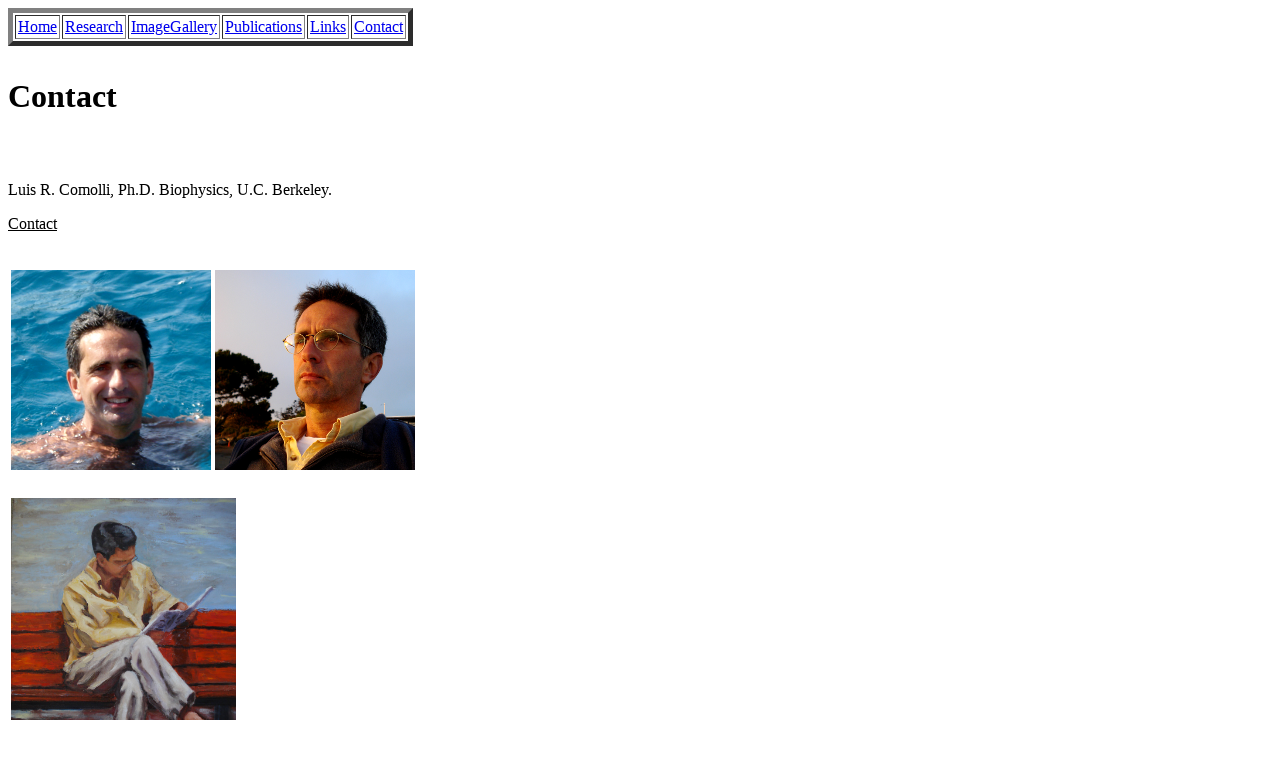

--- FILE ---
content_type: text/html
request_url: https://lrcomolli.com/Contact/index.html
body_size: 426
content:
<HTML
<HEAD><TITLE>Luis R. Comolli</TITLE>
<meta name="keywords" content="cryo-EM, cryo-ET, microscopy">

<!--#include virtual="./style.html" -->

<BODY>
<div id="mainleft">
<!--#include virtual="./menu.html" -->
<table cellpadding=2 cellspacing=2 border="5px">

<tr><td class="menu">
  <a href="../index.html">Home</a>
</td>
<td class="menu">
  <a href="../Research/index.html">Research</a>
</td>

<td class="menu">
  <a href="../ImageGallery/index.html">ImageGallery</a>
</td>
<td class="menu">
  <a href="../Publications/index.html">Publications</a>
</td>
<td class="menu">
  <a href="../Links/index.html">Links</a>
</td>
<td class="menu">
  <a href="../Contact/index.html">Contact</a>
</td></tr>
</table>
</div>
<div id="maincenter">
  <div id="container">
    <div class="wrapper">
      <div id="header">
        <div class="wrapper">
	<div id="banner">
          <h1 id="page-title"><font color=black><div id='g_title'><p>Contact</font></p></div></h1>
	</div>
	<br>
	<div>
	<p><font size="3" color=black>
	Luis R. Comolli, Ph.D. Biophysics, U.C. Berkeley.
	</font></p>
	<p>
	<a href="http://www.lrcomolli.com/Contact/contact.html"><font color=black>Contact</a>
	</p></font>
	</div>
	<br>
      <div id="main-content">
        <div class="wrapper">
	<table>
	<tr><td>
          <a href="./LuisSeptember2008_s.png"><img src="./LuisSeptember2008_s.png"></a>
	</td>
	<td>
          <a href="./LuisNovember2012_s.png"><img src="./LuisNovember2012_s.png"></a>
	</td>
	</tr>
	<tr>
	<td align=center><font color=white>September 2008</font></td><td align=center><font color=white>November 2012</td></font>
	</tr>
	</table>

       <table>
        <tr><td>
          <a href="./Reading.jpg"><img width=225 height=300 src="./Reading.jpg"></a>
        </td>
       </tr>
        <tr>
        <td align=center><font color=black>Reading, oil on canvas</font></td>
        </tr>
        </table>

	</div>
<br><br>
<!--#include virtual="./footer.html" -->
    </div>
  </div>
</BODY>
</HTML>
